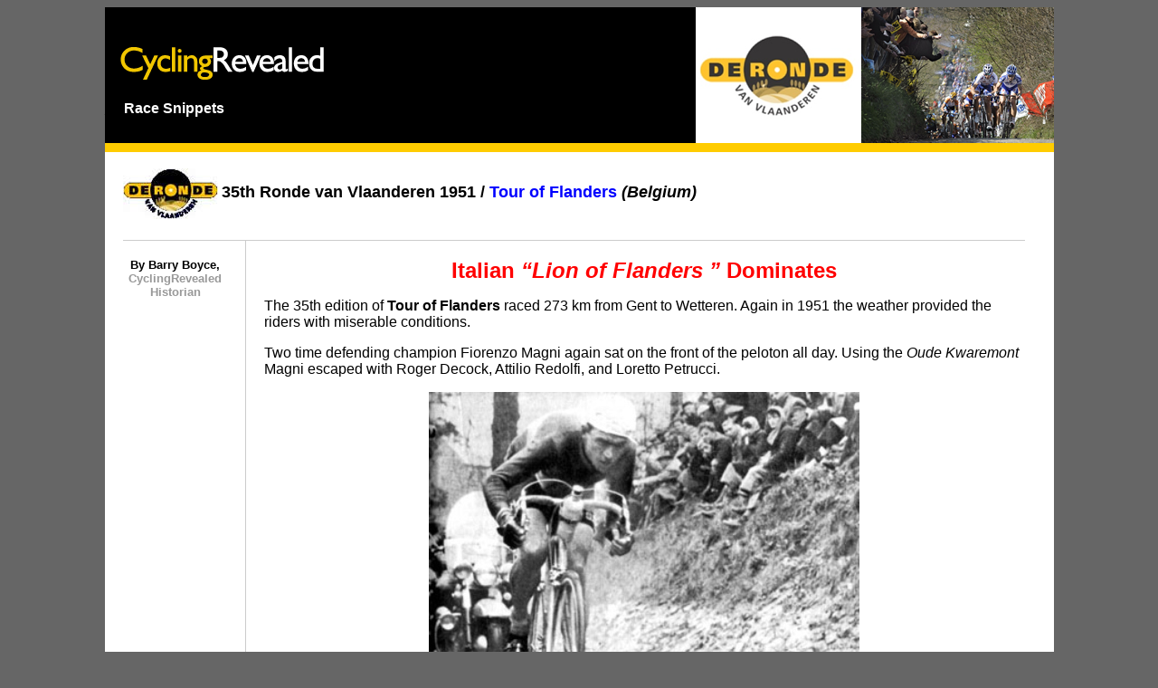

--- FILE ---
content_type: text/html
request_url: https://cyclingrevealed.com/timeline/Race%20Snippets/Flanders/Flan1951.htm
body_size: 2246
content:
<!DOCTYPE HTML PUBLIC "-//W3C//DTD HTML 4.01 Transitional//EN">
<html>
<head>
<title>Cycling Revealed Timeline</title>
<meta http-equiv="Content-Type" content="text/html; charset=iso-8859-1">
<style type="text/css">
<!--
.style4 {font-size: 12px; }
.style8 {font-family: Arial, Helvetica, sans-serif}
.style8 {font-weight: bold}
.style8 {font-family: Arial, Helvetica, sans-serif; font-size: 12px; font-weight: bold; }
a:link {
	color: #000099;
}
a:visited {
	color: #000099;
}
a:hover {
	color: #CC6600;
}
a:active {
	color: #0000FF;
}
.style9 {font-size: 12pt; }
.style6 {font-size: 10}
.style7 {font-size: 10px}
.style10 {font-size: 12pt; font-family: Arial, Helvetica, sans-serif; }
.style11 {color: #000099}
.style12 {font-size: 12px; font-family: Arial, Helvetica, sans-serif; }
.style13 {
	font-size: 10px;
	font-family: Arial, Helvetica, sans-serif;
	font-weight: bold;
}
-->
</style>
</head>

<body bgcolor="#666666" text="#000000">
<table width="83%" border="0" align="center" cellpadding="0" cellspacing="0">
  <tr>
    <td bgcolor="#000000"><table width="100%" border="0" cellspacing="0" cellpadding="0">
      <tr>
        <td><p><img src="../../../graphics/crheadlogo.gif" width="243" height="59"></p>
            <p><font color="#FFFFFF" size="2" face="Arial, Helvetica, sans-serif"><strong><font color="#000000">___</font><font size="3">Race Snippets </font></strong></font></p>
        </td>
        <td><div align="right"><img src="Photos/Flanders_logo1.png" width="396" height="150"></div>
        </td>
      </tr>
    </table></td>
  </tr>
  <tr>
    <td bgcolor="#FFCC00"> <img src="../../../graphics/spacer.gif" width="15" height="10"><strong></strong></td>
  </tr>
  <tr>
    <td><table width="100%" border="0" cellspacing="0" cellpadding="0">
      <tr>
        <td width="1258" bgcolor="#FFFFFF">&nbsp;</td>
        <td width="15" bgcolor="#FFFFFF">&nbsp;</td>
      </tr>
      <tr>
        <td width="1258" valign="top"><table width="100%" border="0" cellpadding="0" cellspacing="0" bgcolor="#FFFFFF">
          <tr>
            <td>&nbsp;</td>
            <td colspan="3" bgcolor="#FFFFFF"><p align="left"> <img src="Photos/RVV1913_clip_image001.jpg" width="105" height="56" align="absmiddle"> <font size="4"><strong> <font face="Arial, Helvetica, sans-serif"> 35th <strong>Ronde van Vlaanderen 1951 /<font color="#0000FF"> Tour of Flanders</font> </strong> </font></strong><font face="Arial, Helvetica, sans-serif"><strong><em>(Belgium) </em></strong></font></font></p>              
              <strong></strong></td>
            <td>&nbsp;</td>
          </tr>
          <tr>
            <td width="20"><img src="../../../graphics/spacer.gif" width="20" height="10"></td>
            <td width="116" background="../../../graphics/graylineh.gif">&nbsp;</td>
            <td width="40"><img src="../../../graphics/graylinet.gif" width="40" height="43"></td>
            <td width="1061" background="../../../graphics/graylineh.gif">&nbsp;</td>
            <td width="21"><img src="../../../graphics/spacer.gif" width="20" height="10"></td>
          </tr>
          <tr>
            <td>&nbsp;</td>
            <td width="116" valign="top"><div align="center">
              <p><font size="2" face="Arial, Helvetica, sans-serif"><strong>By Barry Boyce,
                      <font color="#999999">CyclingRevealed Historian</font></strong></font></p>
              <p>&nbsp;</p>
              <p>&nbsp;</p>
              <p>&nbsp;</p>
            </div></td>
            <td width="40" valign="top" background="../../../graphics/graylinev.gif">&nbsp;</td>
            <td align="center" valign="top" bordercolor="#006699">              <p align="center"><font color="#FF0000" size="5" face="Arial, Helvetica, sans-serif"><strong>            Italian<em> “Lion of Flanders ” </em>Dominates   </strong></font></p>
            <p align="left" class="style10">The 35th edition of <strong>Tour  of Flanders</strong> raced 273 km from Gent to Wetteren. Again in 1951  the weather provided the riders with miserable conditions. </p>
            <p align="left" class="style9"><font face="Arial, Helvetica, sans-serif">Two time defending champion Fiorenzo Magni again sat on the front of the peloton all day. Using the <em>Oude Kwaremont</em> Magni escape<span class="style9">d with Roger Decock, Attilio Redolfi, and Loretto Petrucci. </span></font></p>
            <p align="center" class="style9"><img src="Photos/Flan1951_magni.jpg" width="476" height="413"><br>
              <span class="style13">Magni alone climbing the <em>Muur van</em> <em>Geraardsbergen</em></span></p>
            <p align="left" class="style9"><font face="Arial, Helvetica, sans-serif">The powerful Italian <em>“Lion of Flanders”</em> rode away from a dwindling breakaway group to claim a 5 mintue plus lead. He cruised into Wetteren to claim his third Tour of Flanders victory in a row.  Belgian super star Rik Van Steenbergen was 12 minutes behind in 6th place. </font></p>
            <blockquote>
              <p align="left" class="style10"><span class="style11"><strong>SPECIAL NOTE:</strong> Climbs- <em>Kwaremont, Kruisberg, Edelareberg, Muur van Geraardsbergen</em>. </span></p>
            </blockquote>
            <div align="left"></div>
              <table width="30%" border="0" cellpadding="4" cellspacing="1" bordercolor="#CCCCCC">
                <tr bgcolor="#000000">
                  <td width="24%" bordercolor="#999999" bgcolor="#006699"><span class="style8"><font color="#FFFFFF">Flanders April 1, 1951</font></span></td>
                  </tr>
                <tr bgcolor="#CCCC99">
                  <td bordercolor="#999999" bgcolor="#FFFF33"><span class="style12">273 Km, <em><strong>Gent to Wetteren</strong></em></span></td>
                  </tr>
                <tr bgcolor="#CCCC99">
                  <td bordercolor="#999999" bgcolor="#FFFFFF"><p class="style12"> 1.


 


 


 


 


 


 Fiorenzo MAGNI (Ita) 8h15'00&quot; </p>                    </td>
                  </tr>
                <tr bgcolor="#CCCC99">
                  <td bordercolor="#999999" bgcolor="#FFFFFF"><p class="style12"> 2. 


 


 


 


 


 


 


 Bernard Gauthier (Fra)  <strong>+5'35&quot;</strong></p></td>
                  </tr>
                <tr bgcolor="#CCCC99">
                  <td bordercolor="#999999" bgcolor="#FFFFFF"><p class="style12"> 3. 


 


 


 


 


 


 Attilio Redolfi (Fra)<strong>+10'32&quot;</strong></p></td>
                  </tr>
                <tr bgcolor="#CCCC99">
                  <td bordercolor="#999999" bgcolor="#66FFFF"><div align="center"><span class="style12">Starters: 196 </span></div></td>
                  </tr>
                <tr bgcolor="#CCCC99">
                  <td bordercolor="#999999" bgcolor="#66FFFF"> <div align="center"><span class="style12">Finishers: 30 </span></div></td>
                  </tr>
                <tr bgcolor="#CCCC99">
                  <td bordercolor="#999999" bgcolor="#66FFFF"><div align="center"><strong><font size="2" face="Arial, Helvetica, sans-serif">Average Speed: 35.510 km/h </font></strong></div></td>
                  </tr>
              </table>              
                  <div align="right"></div>
                  <div align="center"></div>                  <div align="center"></div>              
                  <p align="left"><span class="style8"><span class="style4"><a href="Flan1950.htm">RVV 1950</a></span></span></p>
                  <p align="left"><span class="style8"><a href="Flan1952.htm">RVV 1952</a></span></p>
                  <p align="left" class="style4"><font face="Arial, Helvetica, sans-serif"><strong>Return to the <a href="../../timelinetoc.html">Timeline ToC </a></strong></font></p>              
              <p align="left"><span class="style4"><font face="Arial, Helvetica, sans-serif"><strong>Return to the <font color="#000000"><a href="../../../races/Race_Snippet2.htm">Race Snippets ToC</a></font></strong></font></span><font size="1" face="Arial, Helvetica, sans-serif"><strong><font color="#000000"> </font></strong></font></p></td>
            <td width="21">&nbsp;</td>
          </tr>
          <tr>
            <td><img src="../../../graphics/spacer.gif" width="20" height="10"></td>
            <td width="116">&nbsp;</td>
            <td width="40">&nbsp;</td>
            <td>&nbsp;</td>
            <td width="21">&nbsp;</td>
          </tr>
          <tr>
            <td>&nbsp;</td>
            <td width="116">&nbsp;</td>
            <td width="40">&nbsp;</td>
            <td valign="top">&nbsp;</td>
            <td width="21">&nbsp;</td>
          </tr>
          
          <tr>
            <td>&nbsp;</td>
            <td width="116">&nbsp;</td>
            <td width="40">&nbsp;</td>
            <td>&nbsp;</td>
            <td width="21">&nbsp;</td>
          </tr>
          <tr>
            <td>&nbsp;</td>
            <td width="116">&nbsp;</td>
            <td width="40">&nbsp;</td>
            <td>&nbsp;</td>
            <td width="21">&nbsp;</td>
          </tr>
          <tr>
            <td><img src="../../../graphics/spacer.gif" width="20" height="10"></td>
            <td width="116">&nbsp;</td>
            <td width="40">&nbsp;</td>
            <td><div align="center">
              <p><img src="../../../graphics/crlogosm.gif" width="136" height="26"><br>
                <span class="style7"><font color="#666666" face="Arial, Helvetica, sans-serif">All
                          materials are property of CyclingRevealed and Copyright &copy; 2010-2018<br>
unless otherwise noted</font></span></p>
              <p align="center" class="style6"><font size="1" face="Arial, Helvetica, sans-serif"><a href="../../../index.htm"><strong>Home</strong></a> | <a href="mailto: CyclingRevealed@yahoo.com"><strong>Contact
                Us</strong></a></font></p>
              <p><font color="#666666" size="1" face="Arial, Helvetica, sans-serif"><br>
                <font color="#FFFFFF">- <br>
                  </font></font></p>
            </div></td>
            <td width="21"><img src="../../../graphics/spacer.gif" width="20" height="10"></td>
          </tr>
        </table></td>
        <td width="15" valign="top" bgcolor="#FFFFFF"><p>&nbsp;</p></td>
      </tr>
    </table></td>
  </tr>
</table>
</body>
</html>
